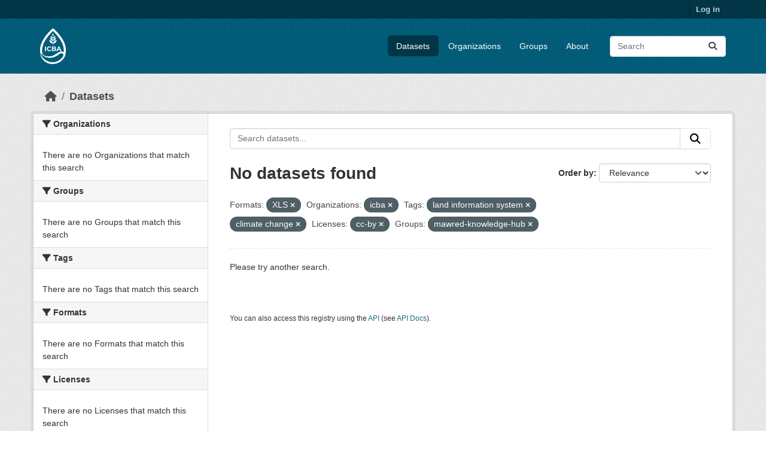

--- FILE ---
content_type: text/html; charset=utf-8
request_url: https://data.biosaline.org/dataset?res_format=XLS&organization=icba&tags=land+information+system&license_id=cc-by&groups=mawred-knowledge-hub&tags=climate+change
body_size: 4386
content:

<!DOCTYPE html>
<!--[if IE 9]> <html lang="en" class="ie9"> <![endif]-->
<!--[if gt IE 8]><!-->
<html lang="en" > <!--<![endif]-->
  <head>
    <meta charset="utf-8" />
    <meta name="csrf_field_name" content="_csrf_token" />
    <meta name="_csrf_token" content="ImE3Y2ExYWY2NjY1MmY5OGU3NDIzZmU0ZDdkYTk0YWQ4NGUwY2UwNWQi.aTY10Q.-aFt8SJmd63174Q7gDEkLDD1fwo" />

    
    <meta name="generator" content="ckan 2.11.3" />
    
    <meta name="viewport" content="width=device-width, initial-scale=1.0">
    <title>Dataset - ICBA Open Data Portal</title>

    
    <link rel="shortcut icon" href="/base/images/favicon-96x96.png" />
    
    
    
    
    

    
    <link href="/webassets/base/51d427fe_main.css" rel="stylesheet"/>
    
    

</head>


<!-- Google tag (gtag.js) -->
<script async src="https://www.googletagmanager.com/gtag/js?id=G-WNLBKTFFGW"></script>
<script>
  window.dataLayer = window.dataLayer || [];
  function gtag() { dataLayer.push(arguments); }
  gtag('js', new Date());

  gtag('config', 'G-WNLBKTFFGW');
</script>



  <body data-site-root="https://data.biosaline.org/"
    data-locale-root="https://data.biosaline.org/" >

    
    <div class="visually-hidden-focusable"><a href="#content">Skip to main content</a></div>
  

  
    

 
<div class="account-masthead">
  <div class="container">
     
    <nav class="account not-authed" aria-label="Account">
      <ul class="list-unstyled">
        
        <li><a href="/user/login">Log in</a></li>
         
      </ul>
    </nav>
     
  </div>
</div>

<header class="masthead">
  <div class="container">
      
    <nav class="navbar navbar-expand-lg navbar-light">
      <hgroup class="header-image navbar-left">

      
      
      <a class="logo" href="/">
        <img src="https://www.biosaline.org/sites/default/files/branding_2024/new_logo/ICBA_Logo-white.png" alt="ICBA Open Data Portal"
          title="ICBA Open Data Portal" />
      </a>
      
      

       </hgroup>
      <button class="navbar-toggler" type="button" data-bs-toggle="collapse" data-bs-target="#main-navigation-toggle"
        aria-controls="main-navigation-toggle" aria-expanded="false" aria-label="Toggle navigation">
        <span class="fa fa-bars text-white"></span>
      </button>

      <div class="main-navbar collapse navbar-collapse" id="main-navigation-toggle">
        <ul class="navbar-nav ms-auto mb-2 mb-lg-0">
          
            
              
              

              <li class="active"><a href="/dataset/">Datasets</a></li><li><a href="/organization/">Organizations</a></li><li><a href="/group/">Groups</a></li><li><a href="/about">About</a></li>
            
          </ul>

      
      
          <form class="d-flex site-search" action="/dataset/" method="get">
              <label class="d-none" for="field-sitewide-search">Search Datasets...</label>
              <input id="field-sitewide-search" class="form-control me-2"  type="text" name="q" placeholder="Search" aria-label="Search datasets..."/>
              <button class="btn" type="submit" aria-label="Submit"><i class="fa fa-search"></i></button>
          </form>
      
      </div>
    </nav>
  </div>
</header>

  
    <div class="main">
      <div id="content" class="container">
        
          
            <div class="flash-messages">
              
                
              
            </div>
          

          
            <div class="toolbar" role="navigation" aria-label="Breadcrumb">
              
                
                  <ol class="breadcrumb">
                    
<li class="home"><a href="/" aria-label="Home"><i class="fa fa-home"></i><span> Home</span></a></li>
                    
  <li class="active"><a href="/dataset/">Datasets</a></li>

                  </ol>
                
              
            </div>
          

          <div class="row wrapper">
            
            
            

            
              <aside class="secondary col-md-3">
                
                
  <div class="filters">
    <div>
      
        

    
    
	
	    
		<section class="module module-narrow module-shallow">
		    
			<h2 class="module-heading">
			    <i class="fa fa-filter"></i>
			    Organizations
			</h2>
		    
		    
			
			    
				<p class="module-content empty">There are no Organizations that match this search</p>
			    
			
		    
		</section>
	    
	
    

      
        

    
    
	
	    
		<section class="module module-narrow module-shallow">
		    
			<h2 class="module-heading">
			    <i class="fa fa-filter"></i>
			    Groups
			</h2>
		    
		    
			
			    
				<p class="module-content empty">There are no Groups that match this search</p>
			    
			
		    
		</section>
	    
	
    

      
        

    
    
	
	    
		<section class="module module-narrow module-shallow">
		    
			<h2 class="module-heading">
			    <i class="fa fa-filter"></i>
			    Tags
			</h2>
		    
		    
			
			    
				<p class="module-content empty">There are no Tags that match this search</p>
			    
			
		    
		</section>
	    
	
    

      
        

    
    
	
	    
		<section class="module module-narrow module-shallow">
		    
			<h2 class="module-heading">
			    <i class="fa fa-filter"></i>
			    Formats
			</h2>
		    
		    
			
			    
				<p class="module-content empty">There are no Formats that match this search</p>
			    
			
		    
		</section>
	    
	
    

      
        

    
    
	
	    
		<section class="module module-narrow module-shallow">
		    
			<h2 class="module-heading">
			    <i class="fa fa-filter"></i>
			    Licenses
			</h2>
		    
		    
			
			    
				<p class="module-content empty">There are no Licenses that match this search</p>
			    
			
		    
		</section>
	    
	
    

      
    </div>
    <a class="close no-text hide-filters"><i class="fa fa-times-circle"></i><span class="text">close</span></a>
  </div>

              </aside>
            

            
              <div class="primary col-md-9 col-xs-12" role="main">
                
                
  <section class="module">
    <div class="module-content">
      
        
      
      
        
        
        







<form id="dataset-search-form" class="search-form" method="get" data-module="select-switch">

  
    <div class="input-group search-input-group">
      <input aria-label="Search datasets..." id="field-giant-search" type="text" class="form-control input-lg" name="q" value="" autocomplete="off" placeholder="Search datasets...">
      
      <button class="btn btn-default btn-lg" type="submit" value="search" aria-label="Submit">
        <i class="fa fa-search"></i>
      </button>
      
    </div>
  

  
    <span>






<input type="hidden" name="res_format" value="XLS" />





<input type="hidden" name="organization" value="icba" />





<input type="hidden" name="tags" value="land information system" />





<input type="hidden" name="tags" value="climate change" />





<input type="hidden" name="license_id" value="cc-by" />





<input type="hidden" name="groups" value="mawred-knowledge-hub" />



</span>
  

  
    
      <div class="form-group control-order-by">
        <label for="field-order-by">Order by</label>
        <select id="field-order-by" name="sort" class="form-control form-select">
          
            
              <option value="score desc, metadata_modified desc" selected="selected">Relevance</option>
            
          
            
              <option value="title_string asc">Name Ascending</option>
            
          
            
              <option value="title_string desc">Name Descending</option>
            
          
            
              <option value="metadata_modified desc">Last Modified</option>
            
          
        </select>
        
        <button class="btn btn-default js-hide" type="submit">Go</button>
        
      </div>
    
  

  
    <h1>
    
      

  
  
  
  

No datasets found
    
    </h1>
  

  
    
      <p class="filter-list">
        
          
          <span class="facet">Formats:</span>
          
            <span class="filtered pill">XLS
              <a href="/dataset/?organization=icba&amp;tags=land+information+system&amp;tags=climate+change&amp;license_id=cc-by&amp;groups=mawred-knowledge-hub" class="remove" title="Remove"><i class="fa fa-times"></i></a>
            </span>
          
        
          
          <span class="facet">Organizations:</span>
          
            <span class="filtered pill">icba
              <a href="/dataset/?res_format=XLS&amp;tags=land+information+system&amp;tags=climate+change&amp;license_id=cc-by&amp;groups=mawred-knowledge-hub" class="remove" title="Remove"><i class="fa fa-times"></i></a>
            </span>
          
        
          
          <span class="facet">Tags:</span>
          
            <span class="filtered pill">land information system
              <a href="/dataset/?res_format=XLS&amp;organization=icba&amp;tags=climate+change&amp;license_id=cc-by&amp;groups=mawred-knowledge-hub" class="remove" title="Remove"><i class="fa fa-times"></i></a>
            </span>
          
            <span class="filtered pill">climate change
              <a href="/dataset/?res_format=XLS&amp;organization=icba&amp;tags=land+information+system&amp;license_id=cc-by&amp;groups=mawred-knowledge-hub" class="remove" title="Remove"><i class="fa fa-times"></i></a>
            </span>
          
        
          
          <span class="facet">Licenses:</span>
          
            <span class="filtered pill">cc-by
              <a href="/dataset/?res_format=XLS&amp;organization=icba&amp;tags=land+information+system&amp;tags=climate+change&amp;groups=mawred-knowledge-hub" class="remove" title="Remove"><i class="fa fa-times"></i></a>
            </span>
          
        
          
          <span class="facet">Groups:</span>
          
            <span class="filtered pill">mawred-knowledge-hub
              <a href="/dataset/?res_format=XLS&amp;organization=icba&amp;tags=land+information+system&amp;tags=climate+change&amp;license_id=cc-by" class="remove" title="Remove"><i class="fa fa-times"></i></a>
            </span>
          
        
      </p>
      <a class="show-filters btn btn-default">Filter Results</a>
    
  

</form>


  <p class="extra">Please try another search.</p>



      
      
        

  

      
    </div>

    
      
    
  </section>

  
    <section class="module">
      <div class="module-content">
        
          <small>
            
            
            You can also access this registry using the <a href="/api/3">API</a> (see <a href="https://docs.ckan.org/en/2.11/api/">API Docs</a>).
          </small>
        
      </div>
    </section>
  

              </div>
            
          </div>
        
      </div>
    </div>
  
    <footer class="site-footer">
  <div class="container">
    
    <div class="row">
      <div class="col-md-8 footer-links">
        
          <ul class="list-unstyled">
            
              <li><a href="/about">About ICBA Open Data Portal</a></li>
            
          </ul>
          <ul class="list-unstyled">
            
              
              <li><a href="https://docs.ckan.org/en/2.11/api/">CKAN API</a></li>
              <li><a href="https://www.ckan.org/">CKAN Association</a></li>
              <li><a href="https://www.opendefinition.org/od/"><img src="/base/images/od_80x15_blue.png" alt="Open Data"></a></li>
            
          </ul>
        
      </div>
      <div class="col-md-4 attribution">
        
          <p><strong>Powered by</strong> <a class="hide-text ckan-footer-logo" href="http://ckan.org">CKAN</a></p>
        
        
          
<form class="lang-select" action="/util/redirect" data-module="select-switch" method="POST">
  
<input type="hidden" name="_csrf_token" value="ImE3Y2ExYWY2NjY1MmY5OGU3NDIzZmU0ZDdkYTk0YWQ4NGUwY2UwNWQi.aTY10Q.-aFt8SJmd63174Q7gDEkLDD1fwo"/> 
  <div class="form-group">
    <label for="field-lang-select">Language</label>
    <select id="field-lang-select" name="url" data-module="autocomplete" data-module-dropdown-class="lang-dropdown" data-module-container-class="lang-container">
      
        <option value="/en/dataset?res_format=XLS&amp;organization=icba&amp;tags=land+information+system&amp;license_id=cc-by&amp;groups=mawred-knowledge-hub&amp;tags=climate+change" selected="selected">
          English
        </option>
      
        <option value="/sl/dataset?res_format=XLS&amp;organization=icba&amp;tags=land+information+system&amp;license_id=cc-by&amp;groups=mawred-knowledge-hub&amp;tags=climate+change" >
          slovenščina
        </option>
      
        <option value="/fi/dataset?res_format=XLS&amp;organization=icba&amp;tags=land+information+system&amp;license_id=cc-by&amp;groups=mawred-knowledge-hub&amp;tags=climate+change" >
          suomi
        </option>
      
        <option value="/nl/dataset?res_format=XLS&amp;organization=icba&amp;tags=land+information+system&amp;license_id=cc-by&amp;groups=mawred-knowledge-hub&amp;tags=climate+change" >
          Nederlands
        </option>
      
        <option value="/he/dataset?res_format=XLS&amp;organization=icba&amp;tags=land+information+system&amp;license_id=cc-by&amp;groups=mawred-knowledge-hub&amp;tags=climate+change" >
          עברית
        </option>
      
        <option value="/hr/dataset?res_format=XLS&amp;organization=icba&amp;tags=land+information+system&amp;license_id=cc-by&amp;groups=mawred-knowledge-hub&amp;tags=climate+change" >
          hrvatski
        </option>
      
        <option value="/bs/dataset?res_format=XLS&amp;organization=icba&amp;tags=land+information+system&amp;license_id=cc-by&amp;groups=mawred-knowledge-hub&amp;tags=climate+change" >
          bosanski
        </option>
      
        <option value="/ca/dataset?res_format=XLS&amp;organization=icba&amp;tags=land+information+system&amp;license_id=cc-by&amp;groups=mawred-knowledge-hub&amp;tags=climate+change" >
          català
        </option>
      
        <option value="/ru/dataset?res_format=XLS&amp;organization=icba&amp;tags=land+information+system&amp;license_id=cc-by&amp;groups=mawred-knowledge-hub&amp;tags=climate+change" >
          русский
        </option>
      
        <option value="/ja/dataset?res_format=XLS&amp;organization=icba&amp;tags=land+information+system&amp;license_id=cc-by&amp;groups=mawred-knowledge-hub&amp;tags=climate+change" >
          日本語
        </option>
      
        <option value="/is/dataset?res_format=XLS&amp;organization=icba&amp;tags=land+information+system&amp;license_id=cc-by&amp;groups=mawred-knowledge-hub&amp;tags=climate+change" >
          íslenska
        </option>
      
        <option value="/es_AR/dataset?res_format=XLS&amp;organization=icba&amp;tags=land+information+system&amp;license_id=cc-by&amp;groups=mawred-knowledge-hub&amp;tags=climate+change" >
          español (Argentina)
        </option>
      
        <option value="/tl/dataset?res_format=XLS&amp;organization=icba&amp;tags=land+information+system&amp;license_id=cc-by&amp;groups=mawred-knowledge-hub&amp;tags=climate+change" >
          Filipino (Pilipinas)
        </option>
      
        <option value="/ro/dataset?res_format=XLS&amp;organization=icba&amp;tags=land+information+system&amp;license_id=cc-by&amp;groups=mawred-knowledge-hub&amp;tags=climate+change" >
          română
        </option>
      
        <option value="/da_DK/dataset?res_format=XLS&amp;organization=icba&amp;tags=land+information+system&amp;license_id=cc-by&amp;groups=mawred-knowledge-hub&amp;tags=climate+change" >
          dansk (Danmark)
        </option>
      
        <option value="/ne/dataset?res_format=XLS&amp;organization=icba&amp;tags=land+information+system&amp;license_id=cc-by&amp;groups=mawred-knowledge-hub&amp;tags=climate+change" >
          नेपाली
        </option>
      
        <option value="/zh_Hans_CN/dataset?res_format=XLS&amp;organization=icba&amp;tags=land+information+system&amp;license_id=cc-by&amp;groups=mawred-knowledge-hub&amp;tags=climate+change" >
          中文 (简体, 中国)
        </option>
      
        <option value="/id/dataset?res_format=XLS&amp;organization=icba&amp;tags=land+information+system&amp;license_id=cc-by&amp;groups=mawred-knowledge-hub&amp;tags=climate+change" >
          Indonesia
        </option>
      
        <option value="/gl/dataset?res_format=XLS&amp;organization=icba&amp;tags=land+information+system&amp;license_id=cc-by&amp;groups=mawred-knowledge-hub&amp;tags=climate+change" >
          galego
        </option>
      
        <option value="/sr/dataset?res_format=XLS&amp;organization=icba&amp;tags=land+information+system&amp;license_id=cc-by&amp;groups=mawred-knowledge-hub&amp;tags=climate+change" >
          српски
        </option>
      
        <option value="/uk_UA/dataset?res_format=XLS&amp;organization=icba&amp;tags=land+information+system&amp;license_id=cc-by&amp;groups=mawred-knowledge-hub&amp;tags=climate+change" >
          українська (Україна)
        </option>
      
        <option value="/gl_ES/dataset?res_format=XLS&amp;organization=icba&amp;tags=land+information+system&amp;license_id=cc-by&amp;groups=mawred-knowledge-hub&amp;tags=climate+change" >
          galego (España)
        </option>
      
        <option value="/vi/dataset?res_format=XLS&amp;organization=icba&amp;tags=land+information+system&amp;license_id=cc-by&amp;groups=mawred-knowledge-hub&amp;tags=climate+change" >
          Tiếng Việt
        </option>
      
        <option value="/sq/dataset?res_format=XLS&amp;organization=icba&amp;tags=land+information+system&amp;license_id=cc-by&amp;groups=mawred-knowledge-hub&amp;tags=climate+change" >
          shqip
        </option>
      
        <option value="/es/dataset?res_format=XLS&amp;organization=icba&amp;tags=land+information+system&amp;license_id=cc-by&amp;groups=mawred-knowledge-hub&amp;tags=climate+change" >
          español
        </option>
      
        <option value="/lt/dataset?res_format=XLS&amp;organization=icba&amp;tags=land+information+system&amp;license_id=cc-by&amp;groups=mawred-knowledge-hub&amp;tags=climate+change" >
          lietuvių
        </option>
      
        <option value="/el/dataset?res_format=XLS&amp;organization=icba&amp;tags=land+information+system&amp;license_id=cc-by&amp;groups=mawred-knowledge-hub&amp;tags=climate+change" >
          Ελληνικά
        </option>
      
        <option value="/hu/dataset?res_format=XLS&amp;organization=icba&amp;tags=land+information+system&amp;license_id=cc-by&amp;groups=mawred-knowledge-hub&amp;tags=climate+change" >
          magyar
        </option>
      
        <option value="/zh_Hant_TW/dataset?res_format=XLS&amp;organization=icba&amp;tags=land+information+system&amp;license_id=cc-by&amp;groups=mawred-knowledge-hub&amp;tags=climate+change" >
          中文 (繁體, 台灣)
        </option>
      
        <option value="/cs_CZ/dataset?res_format=XLS&amp;organization=icba&amp;tags=land+information+system&amp;license_id=cc-by&amp;groups=mawred-knowledge-hub&amp;tags=climate+change" >
          čeština (Česko)
        </option>
      
        <option value="/mk/dataset?res_format=XLS&amp;organization=icba&amp;tags=land+information+system&amp;license_id=cc-by&amp;groups=mawred-knowledge-hub&amp;tags=climate+change" >
          македонски
        </option>
      
        <option value="/sk/dataset?res_format=XLS&amp;organization=icba&amp;tags=land+information+system&amp;license_id=cc-by&amp;groups=mawred-knowledge-hub&amp;tags=climate+change" >
          slovenčina
        </option>
      
        <option value="/am/dataset?res_format=XLS&amp;organization=icba&amp;tags=land+information+system&amp;license_id=cc-by&amp;groups=mawred-knowledge-hub&amp;tags=climate+change" >
          አማርኛ
        </option>
      
        <option value="/en_AU/dataset?res_format=XLS&amp;organization=icba&amp;tags=land+information+system&amp;license_id=cc-by&amp;groups=mawred-knowledge-hub&amp;tags=climate+change" >
          English (Australia)
        </option>
      
        <option value="/ko_KR/dataset?res_format=XLS&amp;organization=icba&amp;tags=land+information+system&amp;license_id=cc-by&amp;groups=mawred-knowledge-hub&amp;tags=climate+change" >
          한국어 (대한민국)
        </option>
      
        <option value="/pt_PT/dataset?res_format=XLS&amp;organization=icba&amp;tags=land+information+system&amp;license_id=cc-by&amp;groups=mawred-knowledge-hub&amp;tags=climate+change" >
          português (Portugal)
        </option>
      
        <option value="/fa_IR/dataset?res_format=XLS&amp;organization=icba&amp;tags=land+information+system&amp;license_id=cc-by&amp;groups=mawred-knowledge-hub&amp;tags=climate+change" >
          فارسی (ایران)
        </option>
      
        <option value="/eu/dataset?res_format=XLS&amp;organization=icba&amp;tags=land+information+system&amp;license_id=cc-by&amp;groups=mawred-knowledge-hub&amp;tags=climate+change" >
          euskara
        </option>
      
        <option value="/en_GB/dataset?res_format=XLS&amp;organization=icba&amp;tags=land+information+system&amp;license_id=cc-by&amp;groups=mawred-knowledge-hub&amp;tags=climate+change" >
          English (United Kingdom)
        </option>
      
        <option value="/sr_Latn/dataset?res_format=XLS&amp;organization=icba&amp;tags=land+information+system&amp;license_id=cc-by&amp;groups=mawred-knowledge-hub&amp;tags=climate+change" >
          srpski (latinica)
        </option>
      
        <option value="/tr/dataset?res_format=XLS&amp;organization=icba&amp;tags=land+information+system&amp;license_id=cc-by&amp;groups=mawred-knowledge-hub&amp;tags=climate+change" >
          Türkçe
        </option>
      
        <option value="/fr/dataset?res_format=XLS&amp;organization=icba&amp;tags=land+information+system&amp;license_id=cc-by&amp;groups=mawred-knowledge-hub&amp;tags=climate+change" >
          français
        </option>
      
        <option value="/th/dataset?res_format=XLS&amp;organization=icba&amp;tags=land+information+system&amp;license_id=cc-by&amp;groups=mawred-knowledge-hub&amp;tags=climate+change" >
          ไทย
        </option>
      
        <option value="/nb_NO/dataset?res_format=XLS&amp;organization=icba&amp;tags=land+information+system&amp;license_id=cc-by&amp;groups=mawred-knowledge-hub&amp;tags=climate+change" >
          norsk bokmål (Norge)
        </option>
      
        <option value="/it/dataset?res_format=XLS&amp;organization=icba&amp;tags=land+information+system&amp;license_id=cc-by&amp;groups=mawred-knowledge-hub&amp;tags=climate+change" >
          italiano
        </option>
      
        <option value="/km/dataset?res_format=XLS&amp;organization=icba&amp;tags=land+information+system&amp;license_id=cc-by&amp;groups=mawred-knowledge-hub&amp;tags=climate+change" >
          ខ្មែរ
        </option>
      
        <option value="/sv/dataset?res_format=XLS&amp;organization=icba&amp;tags=land+information+system&amp;license_id=cc-by&amp;groups=mawred-knowledge-hub&amp;tags=climate+change" >
          svenska
        </option>
      
        <option value="/uk/dataset?res_format=XLS&amp;organization=icba&amp;tags=land+information+system&amp;license_id=cc-by&amp;groups=mawred-knowledge-hub&amp;tags=climate+change" >
          українська
        </option>
      
        <option value="/de/dataset?res_format=XLS&amp;organization=icba&amp;tags=land+information+system&amp;license_id=cc-by&amp;groups=mawred-knowledge-hub&amp;tags=climate+change" >
          Deutsch
        </option>
      
        <option value="/pt_BR/dataset?res_format=XLS&amp;organization=icba&amp;tags=land+information+system&amp;license_id=cc-by&amp;groups=mawred-knowledge-hub&amp;tags=climate+change" >
          português (Brasil)
        </option>
      
        <option value="/no/dataset?res_format=XLS&amp;organization=icba&amp;tags=land+information+system&amp;license_id=cc-by&amp;groups=mawred-knowledge-hub&amp;tags=climate+change" >
          norsk
        </option>
      
        <option value="/bg/dataset?res_format=XLS&amp;organization=icba&amp;tags=land+information+system&amp;license_id=cc-by&amp;groups=mawred-knowledge-hub&amp;tags=climate+change" >
          български
        </option>
      
        <option value="/pl/dataset?res_format=XLS&amp;organization=icba&amp;tags=land+information+system&amp;license_id=cc-by&amp;groups=mawred-knowledge-hub&amp;tags=climate+change" >
          polski
        </option>
      
        <option value="/ar/dataset?res_format=XLS&amp;organization=icba&amp;tags=land+information+system&amp;license_id=cc-by&amp;groups=mawred-knowledge-hub&amp;tags=climate+change" >
          العربية
        </option>
      
        <option value="/lv/dataset?res_format=XLS&amp;organization=icba&amp;tags=land+information+system&amp;license_id=cc-by&amp;groups=mawred-knowledge-hub&amp;tags=climate+change" >
          latviešu
        </option>
      
        <option value="/my_MM/dataset?res_format=XLS&amp;organization=icba&amp;tags=land+information+system&amp;license_id=cc-by&amp;groups=mawred-knowledge-hub&amp;tags=climate+change" >
          မြန်မာ (မြန်မာ)
        </option>
      
        <option value="/mn_MN/dataset?res_format=XLS&amp;organization=icba&amp;tags=land+information+system&amp;license_id=cc-by&amp;groups=mawred-knowledge-hub&amp;tags=climate+change" >
          монгол (Монгол)
        </option>
      
    </select>
  </div>
  <button class="btn btn-default d-none " type="submit">Go</button>
</form>


        
      </div>
    </div>
    
  </div>
</footer>
  
  
  
  
    

    
    <link href="/webassets/vendor/f3b8236b_select2.css" rel="stylesheet"/>
<link href="/webassets/vendor/53df638c_fontawesome.css" rel="stylesheet"/>
    <script src="/webassets/vendor/240e5086_jquery.js" type="text/javascript"></script>
<script src="/webassets/vendor/773d6354_vendor.js" type="text/javascript"></script>
<script src="/webassets/vendor/6d1ad7e6_bootstrap.js" type="text/javascript"></script>
<script src="/webassets/vendor/529a0eb7_htmx.js" type="text/javascript"></script>
<script src="/webassets/base/a65ea3a0_main.js" type="text/javascript"></script>
<script src="/webassets/base/b1def42f_ckan.js" type="text/javascript"></script>
</body>

</html>